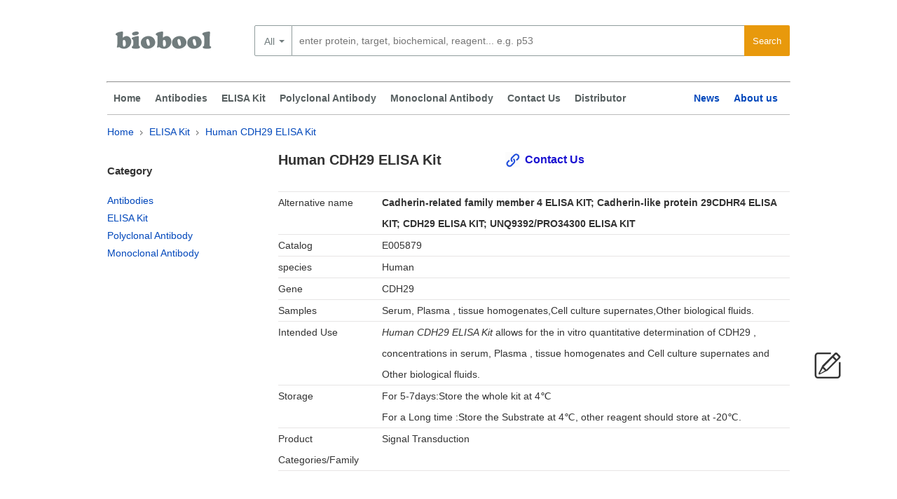

--- FILE ---
content_type: text/html; charset=utf-8
request_url: https://www.biobool.com/elisa_kit/5879.html
body_size: 4945
content:
<!DOCTYPE html>
<html lang="en">
    <head>
        <meta charset="utf-8">
        <title>Human CDH29 ELISA Kit | biobool.com</title>
        <meta name="robots" content="index,follow"/>
        <link rel="canonical" href="https://www.biobool.com/elisa_kit/5879.html"/>
        <link rel="alternate" media="only screen and (max-width: 640px)" href="https://m.biobool.com/elisa_kit/5879.html"/>
        <link href="https://www.biobool.com/statics/biobool/css/global.css?20170315" rel="stylesheet" type="text/css"/>
        <link href="https://www.biobool.com/statics/biobool/css/style.css" rel="stylesheet" type="text/css"/>
        <link href="https://www.biobool.com/statics/biobool/css/index.css" rel="stylesheet" type="text/css"/>
        <script src="https://www.biobool.com/statics/biobool/js/jquery.js" type="text/javascript"></script>
        <script src="https://www.biobool.com/statics/biobool/js/common.js" type="text/javascript"></script>
    
    <script type="application/ld+json">
        {
        "@context": "http://schema.org",
        "@type": "Product",
        "name" : "Human CDH29 ELISA Kit",
        "url": "https://www.biobool.com/elisa_kit/5879.html",
                "brand" : {
        "@type" : "Brand",
        "name" : "Biobool",
        "logo" : "https://www.biobool.com/statics/biobool/images/cooperlog.png"
        },
        "MPN" : "E005879",
        "category": "ElISA Kit"
        }
    </script>
    <!-- Google Tag Manager -->
<script>(function(w,d,s,l,i){w[l]=w[l]||[];w[l].push({'gtm.start':
new Date().getTime(),event:'gtm.js'});var f=d.getElementsByTagName(s)[0],
j=d.createElement(s),dl=l!='dataLayer'?'&l='+l:'';j.async=true;j.src=
'https://www.googletagmanager.com/gtm.js?id='+i+dl;f.parentNode.insertBefore(j,f);
})(window,document,'script','dataLayer','GTM-WDXNBBH');</script>
<!-- End Google Tag Manager -->
 
</head>
<body>
    <!-- Google Tag Manager (noscript) -->
<noscript><iframe src="https://www.googletagmanager.com/ns.html?id=GTM-WDXNBBH" height="0" width="0" style="display:none;visibility:hidden"></iframe></noscript>
<!-- End Google Tag Manager (noscript) -->
    <div class="container">
        <a href="https://www.biobool.com/" title="Biobool" class="logo">
            <span class="logo--bg"></span>
            <span class="quick-text">biobool homepage</span>
        </a>
        <div id="product-search-hold" class="clearfix search pws_search width@M">
    <!-- id="search" used by GTM[Event-Submit-TopSearch] -->
    <form name="search" id="search" method="get" action="/products">
        <div class="select_list">
            <div class="newListSelected" tabindex="0" style="position: static;">
                <div class="selectedTxt">All</div>
                <ul class="newList" style="visibility: visible; top: -315px; height: 315px; left: 0px; display: none;">
                    <li><a href="javasrcript:void();" class="hiLite newListHover">All</a></li>
                </ul>
            </div>

        </div>
        <div class="search_box_button">
            <input type="submit" id="btnSearch" class="pws-btn" value="Search">
        </div>
                <div class="search_box_input clearfix">
            <input type="text" class="round-3-left ui-autocomplete-input" id="searchfieldtop" autocomplete="off"
                   autocorrect="off" autocapitalize="off" spellcheck="false" name="words" data-topoffset="0"
                   data-leftoffset="0"
                   data-desktop-placeholder="enter protein, target, biochemical, reagent... e.g. p53"
                   data-mobile-placeholder="enter keyword or product no."
                   placeholder="enter protein, target, biochemical, reagent... e.g. p53" value="">
            <input type="hidden" name="selected.classification" class="selectedClassification" disabled="disabled">
        </div>
        <div class="pws-loader pws-loader--search hide"><img class="pws-loader--svg"
                                                             src="https://www.biobool.com/statics/biobool/images/loader.svg"
                                                             width="20" height="20" alt=""></div>
        <ul class="ui-autocomplete ui-front ui-menu ui-widget ui-widget-content" id="ui-id-2" tabindex="0"
            style="display: none;"></ul>
    </form>
</div>


 
    </div>
    <hr class="container displayLarge"/>
    <div class="header_nav">
    <div class="container-fluid">
        <ul class="with_submenu"> 
            <li>
                <a href="https://www.biobool.com/" class="subnav" title="home">Home</a>
            </li>
            <li>
                            <a href="-0-human-all/" class="subnav" title="Antibodies">Antibodies</a>
                        </li><li>
                            <a href="/elisa_kit-0-human-all/" class="subnav" title="ELISA Kit">ELISA Kit</a>
                        </li>            <li>
                <a href="/polyclonal_antibody-0--all/" class="subnav" title="Polyclonal Antibody">Polyclonal Antibody</a>
            </li>
            <li>
                <a href="/monoclonal_antibody-0--all/" class="subnav" title="Monoclonal Antibody">Monoclonal Antibody</a>
            </li>
            <li>
                <a href="javascript:void();" class="leavemessageclick" title="Contact Us">Contact Us</a>
            </li>
            <li>
                <a href="/about_212.html" title="Contact Us">Distributor</a>
            </li>
        </ul>
        <ul class="without_submenu">



            <li>
                <a href="/news/" class="subnav" title="News">News</a>
            </li>
            <li>
                <a href="/about_3.html" title="About as">About us</a>
            </li>
        </ul>
    </div>
    <div style="clear:both;"></div>
</div>
    <div class="message top_line">
        <div class="box">
            <div class="ec_group">
                <p class="article-breadcrumb">
                    <a href="/">Home</a>
                    <span class="breadDelim"></span>

                    <label for=""><a href ="/elisa_kit-0-human-all/" >ELISA Kit</label>
                    <span class="breadDelim"></span>
                    <label for=""><a href="" >Human CDH29 ELISA Kit</a></label>
                </p>
            </div>
            <div class="ec_group">
                <div class="message_left col--1-4">
    <h5>Category</h5>
    <ul>
                <li>
                    <a href="-0-human-all/" class="subnav " title="Antibodies">Antibodies</a>
                </li><li>
                    <a href="/elisa_kit-0-human-all/" class="subnav current" title="ELISA Kit">ELISA Kit</a>
                </li>		<li>
			<a href="/polyclonal_antibody-0--all/" class="subnav " title="Polyclonal Antibody">Polyclonal Antibody</a>
		</li>
		<li>
			<a href="/monoclonal_antibody-0--all/" class="subnav " title="Monoclonal Antibody">Monoclonal Antibody</a>
		</li>
    </ul>

	
	
	
	
	
</div> 
                <div class="message_right col--3-4">
                    <div class="product">
                        <div class="product_title">
                            <h1 class="ec_col span_5_of_9">
                                Human CDH29 ELISA Kit                            </h1>
                            <a href="javascript:void();" class="leavemessageclick">Contact Us</a>
                        </div>
                        <ul>

                            <li>
                                    <span class="tag_name">Alternative name</span><span class="tag_message"><h2>Cadherin-related family member 4 ELISA KIT; Cadherin-like protein 29CDHR4 ELISA KIT; CDH29 ELISA KIT; UNQ9392/PRO34300 ELISA KIT</h2></span>
                                </li>                                                        <li>
                                    <div class="tag_name">Catalog</div><div class="tag_message">E005879</div>
                                </li>                            <li>
                                    <div class="tag_name">species</div><div class="tag_message">Human</div>
                                </li>                            <li>
                                    <span class="tag_name">Gene</span><span class="tag_message">CDH29 </span>
                                </li>                            

                                                                                    <li>
                                    <span class="tag_name">Samples</span><span class="tag_message">Serum, Plasma , tissue homogenates,Cell culture supernates,Other biological fluids.</span>
                                </li>
                                                        <li>

                                <span class="tag_name">Intended Use</span><span class="tag_message"><i>Human CDH29 ELISA Kit</i> allows for the in vitro quantitative determination of CDH29  , concentrations in serum, Plasma , tissue homogenates and Cell culture supernates and Other biological fluids.</span>
                            </li> 
                                                            <li>
                                    <span class="tag_name">Storage</span><span class="tag_message">For 5-7days:Store the whole kit at 4℃<br/>
                                        For a Long time :Store the Substrate at 4℃, other reagent should store at -20℃.
                                    </span>
                                </li>                            <li>
                                    <span class="tag_name">Product Categories/Family</span><span class="tag_message">Signal Transduction</span>
                                </li>                            
                                                                                                                                                                                                    
                                                        
                            <li> 
                            </li>
                        </ul>
                        <br style = "clear: both;" /><br/>
                    </div>
                                    </div>
            </div>
        </div>
    </div>
</div>
<div class="clear"></div>
<footer>
    <div class="footer">
        <div class="coll col--1-5">
             <div class="footer_h3">Product</div>
            <ul>
                                        <li><a href='/elisa_kit/26797.html'  class="subnav">Human NOTCH3 ELISA Kit</a></li>                        <li><a href='/elisa_kit/27884.html'  class="subnav">Human OTOA ELISA Kit</a></li>                        <li><a href='/elisa_kit/28737.html'  class="subnav">Human PXT1 ELISA Kit</a></li>                        <li><a href='/elisa_kit/33132.html'  class="subnav">Human RGS8 ELISA Kit</a></li>                        <li><a href='/elisa_kit/37295.html'  class="subnav">Human TBX10 ELISA Kit</a></li>                        <li><a href='/elisa_kit/40396.html'  class="subnav">Human CACNA1C ELISA Kit</a></li>                        <li><a href='/elisa_kit/47389.html'  class="subnav">Mouse CATHL1 ELISA Kit</a></li>            </ul>
        </div>
        <div class="coll col--1-5">
            <div style="height: 37px;"></div>
            <ul>
                                        <li><a href='/elisa_kit/47854.html'  class="subnav">Mouse Cdon ELISA Kit</a></li>                        <li><a href='/elisa_kit/52679.html'  class="subnav">Mouse Fanci ELISA Kit</a></li>                        <li><a href='/elisa_kit/56563.html'  class="subnav">Mouse IM-Ab ELISA Kit</a></li>                        <li><a href='/elisa_kit/58658.html'  class="subnav">Mouse LILRA3 ELISA Kit</a></li>                        <li><a href='/elisa_kit/69824.html'  class="subnav">Mouse Tspan6 ELISA Kit</a></li>                        <li><a href='/elisa_kit/70115.html'  class="subnav">Mouse TARC ELISA Kit</a></li>                        <li><a href='/elisa_kit/72881.html'  class="subnav">Mouse Xrcc2 ELISA Kit</a></li>            </ul>
        </div>
        
        <div class="coll col--1-5">
            <div class="footer_h3">About us</div>
            <ul>
                <li>
                    <a href="/about_3.html" title="About as">About us</a>
                </li>
                <li><a href="javascript:void();" class="leavemessageclick" title="Contact Us">Contact Us</a></li>
                <li>
                    <a href="/news/" class="subnav" title="News">News</a>
                </li>
            <li>
                <a href="/about_212.html" title="Contact Us">Distributor</a>
            </li>
                <li><a href="">Web map</a></li>
            </ul>
        </div>
        <div class="coll col--1-5">
             <div class="footer_h3">Contact Us</div>
            <ul>
                <li>Tel : (852) 8170 0345</li>
                <li>Fax : (852) 2687 5815</li>
				<li>For sales : sales@biobool.com</li>
                <li>Email : info@biobool.com</li>
                <li>Technical : tech@biobool.com</li>
            </ul>
        </div>
		<div class="coll col--1-5 ">
                    <div class="footer_h3">Category</ >
            <ul>
                <li>
                                <a href="-0-human-all/" class="subnav">Antibodies</a>
                            </li><li>
                                <a href="/elisa_kit-0-human-all/" class="subnav">ELISA Kit</a>
                            </li>            </ul><br/><br/><br/>
			<div class="social">
            <ul>
                <li><a href="https://www.linkedin.com/company/biobool" title="link" target="_blank" rel="nofollow"></a></li><li><a href="https://www.facebook.com/Biobool-Limited-1718118788487258/" title="facebook"  target="_blank" rel="nofollow"></a></li><li><a href="https://twitter.com/boolbio" title="twitter"  rel="nofollow"></a></li>
			</ul>
			</div>
		</div>
    </div>
    <div class="clear"></div>
    <div class="link">
        <ul>
            <li>Link</li>
            <li><a href="https://www.biobool.com" title="Biobool" >Biobool</a></li>
			<!--   -->
			        </ul>
    </div>
    <div class="copyrights clearfix">
        <span>© 2016-2026 <a href="https://www.biobool.com" title="Biobool" >biobool.com</a> . All rights reserved.</span>
        <br/>
    </div>
</footer>
<div class="leavemessageclick leavemessage iconfont">
    &#xe61d;
</div>
<div style="display:none;">
    <div id="respond" class="grid">
        <form action="https://www.biobool.com/index.php?g=Comments&m=Index&a=add" method="post" class="J_Cm">
            <div class="g-u form-left" style="padding: 0 10px;">
                <br/>
                <p style="width: 424px;    color: #0047bb;" class='pcontoct'>
                                    Inquiry About Human CDH29 ELISA Kit  If you hope to order it or contact us directly, please contact us via sales@biobool.com. We will get back to you in 12hrs,Thanks!
                                    </p>
                <br/>
                <p style="width: 424px;">
                    <label for="author" style="font-weight: bold;">Your name:<span>*</span></label>
                    <input type="text" style="width:400px;" name="author" class="J_CmFormField" id="author" value="" size="28" tabindex="1" aria-required="true">
                </p>
                <p style="width: 424px;">
                    <label for="email" style="font-weight: bold;">Your E-mail:<span>*</span></label>
                    <input type="text" style="width:400px;" name="author_email" id="author_email" class="J_CmFormField" value="" size="28" tabindex="2" aria-required="true">
                </p>
                <p style="width: 424px;">
                    <label for="phone" style="font-weight: bold;">Your Phone:</label>
                    <input type="text" style="width:400px;" name="phone" id="phone" class="J_CmFormField" value="" size="28" tabindex="2" aria-required="true">
                </p>
                <input type="hidden" style="width:400px;" name="author_url" id="author_url" class="J_CmFormField" value="" size="28" tabindex="3">

                <input type="hidden" name="comment_id" value="5879" id="comment_id">
                <input type="hidden" name="comment_catid" value="16" id="comment_catid">
                <input type="hidden" name="parent" id="comment_parent" value="0">
                <p style="width: 424px;">
                    <label for="comment" style="font-weight: bold;"> Message <span>*</span></label>
                    <textarea name="content" id="ComContent" cols="55" rows="5" tabindex="4">Human CDH29 ELISA Kit</textarea>
                </p>
                <br/>
                <p style="width: 424px;">
                    <input name="submit" type="submit" class="pws-btn pws-btn--blue" id="comment-form-submit" value="submit" style="float:right;">
                </p>
            </div>


        </form>
    </div>
</div>
<link href="/statics/biobool/css/jquery.fancybox-1.3.4.css" rel="stylesheet" type="text/css"/>
<script src="/statics/biobool/js/jquery.fancybox-1.3.4.pack.js" type="text/javascript"></script>
<script type="text/javascript">
    var inputvalue = false;
    $(document).ready(function () {
        var coment = $("#respond").html();
        $(".leavemessageclick").fancybox({
            'width': '700px',
            'scrolling': 'no',
            'titleFormat': function (title, currentArray, currentIndex, currentOpts) { },
            'easingIn': 'easeOutBack',
            'easingOut': 'easeInBack',
            'content': coment,
            'onComplete': function () {
                if (inputvalue != false) {
                    $.each(inputvalue, function (key, value) {
                        $("#fancybox-content form").find('[name=' + value.name + ']').val(value.value);
                    });
                }
                $("#fancybox-content form").submit(function () {
                    var submitvalue = true;
                    if (jQuery.trim($("#fancybox-content form").find("#author").val()) != "")
                    {
                        $("#fancybox-content form").find("#author").removeClass('errors');

                    } else
                    {
                        $("#fancybox-content form").find("#author").addClass('errors');
                        submitvalue = false;
                    }
                    var pattern = new RegExp(/^\w+([-+.]\w+)*@\w+([-.]\w+)*\.\w+([-.]\w+)*$/g);
                    var user_email = $("#fancybox-content form").find("#author_email"),
                            isEmail = !!pattern.test(user_email.val());
                    if (isEmail) {
                        $("#fancybox-content form").find("#author_email").removeClass('errors');
                    } else {
                        $("#fancybox-content form").find("#author_email").addClass('errors');
                        submitvalue = false;
                    }
                    if (submitvalue == true)
                    {
                        var data = jQuery.trim($("#fancybox-content form").serialize());
                        $.ajax({
                            type: "POST",
                            url: $("#fancybox-content form").attr('action') + "&" + data + '&' + Math.random(),
                            success: function (msg)
                            {

                                $.fancybox({
                                    'content': "Success,We will contact you later!"
                                });
                                obj = jQuery.parseJSON(msg);
                            }
                        });
                    }

                    return false;

                });


            },
            'onCleanup': function () {
                inputvalue = $("#fancybox-content form").serializeArray();
            }
        });
    });
	(function(i,s,o,g,r,a,m){i['GoogleAnalyticsObject']=r;i[r]=i[r]||function(){
		(i[r].q=i[r].q||[]).push(arguments)},i[r].l=1*new Date();a=s.createElement(o),
		m=s.getElementsByTagName(o)[0];a.async=1;a.src=g;m.parentNode.insertBefore(a,m)
	})(window,document,'script','https://www.google-analytics.com/analytics.js','ga');
	ga('create', 'UA-88777587-1', 'auto');
	ga('send', 'pageview');

</script>
 <!-- 0.082850933074951 -->  
</body>
</script>
</html>